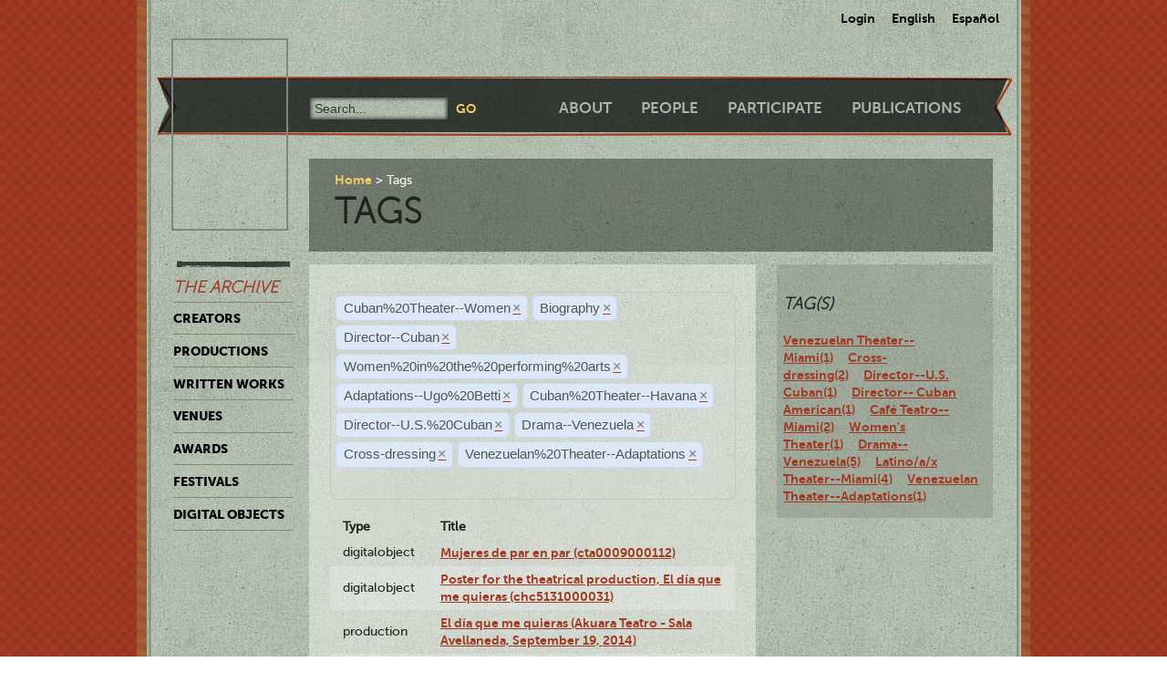

--- FILE ---
content_type: text/html; charset=utf-8
request_url: https://ctda.library.miami.edu/taggeditems?tag=Cuban%2520Theater--Women&tag=Biography&tag=Director--Cuban&tag=Director--Cuban&tag=Women%2520in%2520the%2520performing%2520arts&tag=Director--Cuban&tag=Adaptations--Ugo%2520Betti&tag=Director--Cuban&tag=Cuban%2520Theater--Havana&tag=Director--U.S.%2520Cuban&tag=Director--U.S.%2520Cuban&tag=Drama--Venezuela&tag=Cross-dressing&tag=Cross-dressing&tag=Venezuelan%2520Theater--Adaptations&tag=Drama--Venezuela&tag=Drama--Venezuela
body_size: 19846
content:
<!--
Copyright (C) 2012  University of Miami
 
This program is free software; you can redistribute it and/or
 modify it under the terms of the GNU General Public License
 as published by the Free Software Foundation; either version 2
 of the License, or (at your option) any later version.
 
This program is distributed in the hope that it will be useful,
 but WITHOUT ANY WARRANTY; without even the implied warranty of
 MERCHANTABILITY or FITNESS FOR A PARTICULAR PURPOSE. 
 See the GNU General Public License for more details.
 
You should have received a copy of the GNU General Public License
 along with this program; if not, write to the Free Software Foundation,
Inc., 51 Franklin Street, Fifth Floor, Boston, MA  02110-1301, USA.
-->
 
 
 <!--
Copyright (C) 2012  University of Miami
 
This program is free software; you can redistribute it and/or
 modify it under the terms of the GNU General Public License
 as published by the Free Software Foundation; either version 2
 of the License, or (at your option) any later version.
 
This program is distributed in the hope that it will be useful,
 but WITHOUT ANY WARRANTY; without even the implied warranty of
 MERCHANTABILITY or FITNESS FOR A PARTICULAR PURPOSE. 
 See the GNU General Public License for more details.
 
You should have received a copy of the GNU General Public License
 along with this program; if not, write to the Free Software Foundation,
Inc., 51 Franklin Street, Fifth Floor, Boston, MA  02110-1301, USA.
-->
 
 

<!DOCTYPE html>
<!--[if lt IE 7]> <html class="no-js ie6 oldie" lang="en"> <![endif]-->
<!--[if IE 7]>    <html class="no-js ie7 oldie" lang="en"> <![endif]-->
<!--[if IE 8]>    <html class="no-js ie8 oldie" lang="en"> <![endif]-->
<!--[if gt IE 8]><!--> <html class="no-js" lang="en"> <!--<![endif]-->



<head>
    <meta charset="utf-8">
    <meta http-equiv="X-UA-Compatible" content="IE=edge,chrome=1">
    <title>Cuban Theater Digital Archive</title>
    
    <meta name="description" content="">
    <meta name="author" content="Cuban Theater Digital Archive at the University of Miami Libraries">
    <meta name="viewport" content="width=device-width,initial-scale=1">

    <link rel="stylesheet" href="/static/css/style.css" />
    <link rel="stylesheet" href="https://ajax.googleapis.com/ajax/libs/jqueryui/1.8.13/themes/cupertino/jquery-ui.css" type="text/css" media="screen">
    <link rel="shortcut icon" href="/static/favicon.ico" />
    <link rel="apple-touch-icon" href="/static/apple-touch-icon.png" />
    <script src="/static/js/libs/modernizr-2.0.6.min.js"></script>
    <link href="/static/css/jquery.tagit.css" rel="stylesheet" type="text/css">
    <link href="/static/css/tagit.ui-zendesk.css" rel="stylesheet" type="text/css">

    <script src="//ajax.googleapis.com/ajax/libs/jquery/1.10.1/jquery.min.js" type="text/javascript" charset="utf-8"></script>
    <script src="https://ajax.googleapis.com/ajax/libs/jqueryui/1.9.2/jquery-ui.min.js" type="text/javascript" charset="utf-8"></script>
    <script src="/static/js/libs/tag-it.js" type="text/javascript" charset="utf-8"></script>
    <script type="text/javascript" src="/static/js/jquery.shorten.js"></script>
    <script type="text/javascript" src="/static/js/readmore.js"></script>    
    <script type="text/javascript">
        $(function(){
        if(document.getElementById("eventTags"))
        {
            var tag_field = document.getElementById("eventTags");
            var tag_field_val = getUrlVars();
            tag_field.value = decodeURIComponent(tag_field_val['tag']);
            //-------------------------------
            // Tag events
            //-------------------------------
            var eventTags = $('#eventTags');
            var addEvent = function(text) {
                $('#events_container').append(sampleTags+ '<br>');
            };
            $('#eventTags').tagit({
                availableTags: tag_field_val,
                afterTagRemoved: function(evt, ui) {
                if($('#eventTags').val())
                        window.location.href = "/taggeditems?tag=" + $('#eventTags').val();     
                else
                        window.location.href = "/";
                }
            });
        }
        });
        function getUrlVars()
        {
                var vars = [], hash, tagList = "";
                var hashes = window.location.href.slice(window.location.href.indexOf('?') + 1).split('&');
                for(var i = 0; i < hashes.length; i++)
                {
                        hash = hashes[i].split('=');
                        tagList += hash[1] + ",";
                        if($.inArray(hash[0], vars)>-1)
                        {
                                vars[hash[0]]+=","+hash[1];
                        }
                        else
                        {
                                vars.push(hash[0]);
                                vars[hash[0]] = hash[1];
                        }

                }
                return vars;
        }
    </script>
</head>
<body class="en-us ">
    <div id="wrapper">
      <div id="langselect">
            <form autocomplete="off" action="/i18n/setlang/" method="post">
                <input type='hidden' name='csrfmiddlewaretoken' value='i6B8UuprvGzk5yd9jECqAce18GmQ1fkd' />
                <select name="language">
                    <option value="en">English</option>
                    <option value="es">Spanish</option>
                </select>
                <input type="submit" value="Go" />
            </form>
            <ul>
              
              <li><a href="/accounts/login/">Login</a></li>
              
              <li><a href="#" id="setlang-en">English</a></li>
              <li><a href="#" id="setlang-es">Espa&ntilde;ol</a></li>
            </ul>
        </div>
        <header>
            <a href="/"><h1 id="logo">Cuban Theater Digital Archive</h1></a>
            <form autocomplete="off" id="globalsearch" method="get" action="/search">
                <label for="q">Search</label>
                <input type="search" id="q" name="q" placeholder="Search..." />
                <input type="submit" value="Go" />
            </form>
            <nav id="pagenav">
                <ul>
                    <li><a href="/about">About</a></li>
                    <li><a href="/people">People</a></li>
                    <li><a href="/participate">Participate</a></li>
                    <li><a href="/publication">Publications</a></li>
                </ul>
            </nav>
        </header>

        <nav id="archivenav">
            <h3>The Archive</h3>
            <ul>
                <li><a href="/creators">Creators</a></li>
                <li><a href="/productions">Productions</a></li>
                <li><a href="/writtenworks">Written Works</a></li>
                <li><a href="/venues">Venues</a></li>
                <li><a href="/awards">Awards</a></li>
                <li><a href="/festivals">Festivals</a></li>
                <li class="dropdown">
                  <a href="/digitalobjects">Digital Objects</a>
                  <ul>
                    <li><a href="/digitalobjects">All objects</a></li>
                    <li><a href="/digitalobjects/images">Images</a></li>
                    <li><a href="/digitalobjects/videos">Videos</a></li>
                    <li><a href="/digitalobjects/audios">Audios</a></li>
                    <li><a href="/digitalobjects/types">By Type</a></li>
                    <li><a href="/digitalobjects/collections">Collections</a></li>
                  </ul>
                </li>
            </ul>
            <p><br /><br /><br /><br /></p>
        </nav>
        
        <article id="maincontent">
            
        <header>
        <nav class="breadcrumbs">
            <ul>
                <li><a href="/">Home</a></li>
                <li>Tags</li>
            </ul>
        </nav>
        <h2>Tags</h2>
        </header>
<section class="main"> 
    <form autocomplete="off" id="tag_form"> 
	<input type="text" id="eventTags" name="tag" value="" />
	<div id="events_container"></div>
    </form>
        <table id="taggeditems_list">
            <thead>
                <tr>
                    <th>Type</th>
		    <th>Title</th>
                </tr>
            </thead>
            <tbody>
                
			
                    	<tr>
				<td>digitalobject</td>
                        	<td><a href="/digitalobject/15590">Mujeres de par en par (cta0009000112)</a></td>
                    	</tr>
			
                    	<tr>
				<td>digitalobject</td>
                        	<td><a href="/digitalobject/15721">Poster for the theatrical production, El día que me quieras (chc5131000031)</a></td>
                    	</tr>
			
                
			
                    	<tr>
				<td>production</td>
                        	<td><a href="/production/4484">El día que me quieras (Akuara Teatro - Sala Avellaneda, September 19, 2014)</a></td>
                    	</tr>
			
                    	<tr>
				<td>production</td>
                        	<td><a href="/production/4395">Mujeres de par en par (Café Teatro Kimbara Cumbara, January 14, 2008)</a></td>
                    	</tr>
			
                
			
                    	<tr>
				<td>writtenwork</td>
                        	<td><a href="/writtenwork/3469">Noches de satén rígido (Play script)</a></td>
                    	</tr>
			
                
            </tbody>
        </table>
</section>
<aside>
	<div class="data">
		<h3> Tag(s) </h3>
		<a href='/taggeditems?tag=Cuban%2520Theater--Women&tag=Biography&tag=Director--Cuban&tag=Director--Cuban&tag=Women%2520in%2520the%2520performing%2520arts&tag=Director--Cuban&tag=Adaptations--Ugo%2520Betti&tag=Director--Cuban&tag=Cuban%2520Theater--Havana&tag=Director--U.S.%2520Cuban&tag=Director--U.S.%2520Cuban&tag=Drama--Venezuela&tag=Cross-dressing&tag=Cross-dressing&tag=Venezuelan%2520Theater--Adaptations&tag=Drama--Venezuela&tag=Drama--Venezuela&tag=Venezuelan Theater--Miami' onclick = "$('#eventTags').tagit('createTag', 'Venezuelan Theater--Miami');">Venezuelan Theater--Miami(1)</a>&nbsp;&nbsp;&nbsp;&nbsp;<a href='/taggeditems?tag=Cuban%2520Theater--Women&tag=Biography&tag=Director--Cuban&tag=Director--Cuban&tag=Women%2520in%2520the%2520performing%2520arts&tag=Director--Cuban&tag=Adaptations--Ugo%2520Betti&tag=Director--Cuban&tag=Cuban%2520Theater--Havana&tag=Director--U.S.%2520Cuban&tag=Director--U.S.%2520Cuban&tag=Drama--Venezuela&tag=Cross-dressing&tag=Cross-dressing&tag=Venezuelan%2520Theater--Adaptations&tag=Drama--Venezuela&tag=Drama--Venezuela&tag=Cross-dressing' onclick = "$('#eventTags').tagit('createTag', 'Cross-dressing');">Cross-dressing(2)</a>&nbsp;&nbsp;&nbsp;&nbsp;<a href='/taggeditems?tag=Cuban%2520Theater--Women&tag=Biography&tag=Director--Cuban&tag=Director--Cuban&tag=Women%2520in%2520the%2520performing%2520arts&tag=Director--Cuban&tag=Adaptations--Ugo%2520Betti&tag=Director--Cuban&tag=Cuban%2520Theater--Havana&tag=Director--U.S.%2520Cuban&tag=Director--U.S.%2520Cuban&tag=Drama--Venezuela&tag=Cross-dressing&tag=Cross-dressing&tag=Venezuelan%2520Theater--Adaptations&tag=Drama--Venezuela&tag=Drama--Venezuela&tag=Director--U.S. Cuban' onclick = "$('#eventTags').tagit('createTag', 'Director--U.S. Cuban');">Director--U.S. Cuban(1)</a>&nbsp;&nbsp;&nbsp;&nbsp;<a href='/taggeditems?tag=Cuban%2520Theater--Women&tag=Biography&tag=Director--Cuban&tag=Director--Cuban&tag=Women%2520in%2520the%2520performing%2520arts&tag=Director--Cuban&tag=Adaptations--Ugo%2520Betti&tag=Director--Cuban&tag=Cuban%2520Theater--Havana&tag=Director--U.S.%2520Cuban&tag=Director--U.S.%2520Cuban&tag=Drama--Venezuela&tag=Cross-dressing&tag=Cross-dressing&tag=Venezuelan%2520Theater--Adaptations&tag=Drama--Venezuela&tag=Drama--Venezuela&tag=Director-- Cuban American' onclick = "$('#eventTags').tagit('createTag', 'Director-- Cuban American');">Director-- Cuban American(1)</a>&nbsp;&nbsp;&nbsp;&nbsp;<a href='/taggeditems?tag=Cuban%2520Theater--Women&tag=Biography&tag=Director--Cuban&tag=Director--Cuban&tag=Women%2520in%2520the%2520performing%2520arts&tag=Director--Cuban&tag=Adaptations--Ugo%2520Betti&tag=Director--Cuban&tag=Cuban%2520Theater--Havana&tag=Director--U.S.%2520Cuban&tag=Director--U.S.%2520Cuban&tag=Drama--Venezuela&tag=Cross-dressing&tag=Cross-dressing&tag=Venezuelan%2520Theater--Adaptations&tag=Drama--Venezuela&tag=Drama--Venezuela&tag=Café Teatro--Miami' onclick = "$('#eventTags').tagit('createTag', 'Café Teatro--Miami');">Café Teatro--Miami(2)</a>&nbsp;&nbsp;&nbsp;&nbsp;<a href='/taggeditems?tag=Cuban%2520Theater--Women&tag=Biography&tag=Director--Cuban&tag=Director--Cuban&tag=Women%2520in%2520the%2520performing%2520arts&tag=Director--Cuban&tag=Adaptations--Ugo%2520Betti&tag=Director--Cuban&tag=Cuban%2520Theater--Havana&tag=Director--U.S.%2520Cuban&tag=Director--U.S.%2520Cuban&tag=Drama--Venezuela&tag=Cross-dressing&tag=Cross-dressing&tag=Venezuelan%2520Theater--Adaptations&tag=Drama--Venezuela&tag=Drama--Venezuela&tag=Women's Theater' onclick = "$('#eventTags').tagit('createTag', 'Women's Theater');">Women's Theater(1)</a>&nbsp;&nbsp;&nbsp;&nbsp;<a href='/taggeditems?tag=Cuban%2520Theater--Women&tag=Biography&tag=Director--Cuban&tag=Director--Cuban&tag=Women%2520in%2520the%2520performing%2520arts&tag=Director--Cuban&tag=Adaptations--Ugo%2520Betti&tag=Director--Cuban&tag=Cuban%2520Theater--Havana&tag=Director--U.S.%2520Cuban&tag=Director--U.S.%2520Cuban&tag=Drama--Venezuela&tag=Cross-dressing&tag=Cross-dressing&tag=Venezuelan%2520Theater--Adaptations&tag=Drama--Venezuela&tag=Drama--Venezuela&tag=Drama--Venezuela' onclick = "$('#eventTags').tagit('createTag', 'Drama--Venezuela');">Drama--Venezuela(5)</a>&nbsp;&nbsp;&nbsp;&nbsp;<a href='/taggeditems?tag=Cuban%2520Theater--Women&tag=Biography&tag=Director--Cuban&tag=Director--Cuban&tag=Women%2520in%2520the%2520performing%2520arts&tag=Director--Cuban&tag=Adaptations--Ugo%2520Betti&tag=Director--Cuban&tag=Cuban%2520Theater--Havana&tag=Director--U.S.%2520Cuban&tag=Director--U.S.%2520Cuban&tag=Drama--Venezuela&tag=Cross-dressing&tag=Cross-dressing&tag=Venezuelan%2520Theater--Adaptations&tag=Drama--Venezuela&tag=Drama--Venezuela&tag=Latino/a/x Theater--Miami' onclick = "$('#eventTags').tagit('createTag', 'Latino/a/x Theater--Miami');">Latino/a/x Theater--Miami(4)</a>&nbsp;&nbsp;&nbsp;&nbsp;<a href='/taggeditems?tag=Cuban%2520Theater--Women&tag=Biography&tag=Director--Cuban&tag=Director--Cuban&tag=Women%2520in%2520the%2520performing%2520arts&tag=Director--Cuban&tag=Adaptations--Ugo%2520Betti&tag=Director--Cuban&tag=Cuban%2520Theater--Havana&tag=Director--U.S.%2520Cuban&tag=Director--U.S.%2520Cuban&tag=Drama--Venezuela&tag=Cross-dressing&tag=Cross-dressing&tag=Venezuelan%2520Theater--Adaptations&tag=Drama--Venezuela&tag=Drama--Venezuela&tag=Venezuelan Theater--Adaptations' onclick = "$('#eventTags').tagit('createTag', 'Venezuelan Theater--Adaptations');">Venezuelan Theater--Adaptations(1)</a>&nbsp;&nbsp;&nbsp;&nbsp;
	</div>
</aside>

        </article>

        <p><br /><br /><br /><br /></p>
        <div id="disqus_thread" class="disqus_cmts" style="width:48%;float:left;"></div>
        <div align="center" class="disqus_cmts" style="width:48%;float:right">

<a class="twitter-timeline" href="https://twitter.com/CubanTheater?ref_src=twsrc%5Etfw">Tweets by CubanTheater</a> <script async src="https://platform.twitter.com/widgets.js" charset="utf-8"></script>

         </div>
<!--
        <script type="text/javascript">
                /* * * CONFIGURATION VARIABLES: EDIT BEFORE PASTING INTO YOUR WEBPAGE * * */
                var disqus_shortname = 'ctdadev'; // required: replace with your forum shortname
                var disqus_url = window.location.href;
                var disqus_title = "";
		var disqus_identifier = window.location.href;

                /* * * DON'T EDIT BELOW THIS LINE * * */
        (function() {
                var dsq = document.createElement('script'); dsq.type = 'text/javascript'; dsq.async = true;
                dsq.src = '//' + disqus_shortname + '.disqus.com/embed.js';
                (document.getElementsByTagName('head')[0] || document.getElementsByTagName('body')[0]).appendChild(dsq);
    })();
        </script>
        <noscript>Please enable JavaScript to view the <a href="http://disqus.com/?ref_noscript">comments powered by Disqus.</a></noscript>
        <a href="http://disqus.com" class="dsq-brlink">blog comments powered by <span class="logo-disqus">Disqus</span></a>
-->


        <footer>
            <nav>
                <ul>
                    <li><a href="http://www.miami.edu" target="_blank">University of Miami</a></li>
                    <li><a href="http://www.as.miami.edu" target="_blank">UM College of Arts &amp; Sciences</a></li>
                    <li><a href="http://www.library.miami.edu" target="_blank">UM Libraries</a></li>
                    <li><a href="http://www.library.miami.edu/services/digitalprograms" target="_blank">UM Digital Scholarship</a></li>
                    <li><a href="http://www.library.miami.edu/chc" target="_blank">Cuban Heritage Collection</a></li>
                    <li>Copyright &copy;2011 - 2018</li>
                </ul>
            </nav>
        </footer>

        <link rel="stylesheet" href="/static/css/sunny/jquery-ui-1.8.16.css" />
        <script src="/static/js/jquery.isotope.min.js"></script>
        <script src="/static/js/jquery.cycle.lite.min.js"></script>
        <script src="/static/js/jquery.fancybox.pack.js"></script>
        <link rel="stylesheet" href="/static/css/fancybox/jquery.fancybox.css" />
        <script src="/static/js/mediaelement-and-player.min.js"></script>
        <link rel="stylesheet" href="/static/css/mediaelement/mediaelementplayer.css" />
        <script src="/static/js/script.js"></script>
        <script>
            $('li.dropdown').hover(function(e) {
                e.preventDefault();
                $(this).children('ul').slideToggle('slow');
                
            });
        </script>
        
        
        <script type="text/javascript">
          var _gaq = _gaq || [];
          _gaq.push(['_setAccount', 'UA-28401240-1']);
          _gaq.push(['_setDomainName', 'cubantheater.org']);
          _gaq.push(['_setAllowLinker', true]);
          _gaq.push(['_trackPageview']);
          (function() {
            var ga = document.createElement('script'); ga.type = 'text/javascript'; ga.async = true;
            ga.src = ('https:' == document.location.protocol ? 'https://ssl' : 'http://www') + '.google-analytics.com/ga.js';
            var s = document.getElementsByTagName('script')[0]; s.parentNode.insertBefore(ga, s);
          })();
        </script>
        <script>$(document).ready(function(){var showChar=100;var ellipsestext="...";var moretext="more";var lesstext="less";$('.more').each(function(){var content=$(this).html();if(content.length>showChar){var c=content.substr(0,showChar);var h=content.substr(showChar-1,content.length-showChar);var html=c+'<span class="moreelipses">'+ellipsestext+'</span>&nbsp;<span class="morecontent"><span>'+h+'</span>&nbsp;&nbsp;<a href="" class="morelink">'+moretext+'</a></span>';$(this).html(html);}});$(".morelink").click(function(){if($(this).hasClass("less")){$(this).removeClass("less");$(this).html(moretext);}else{$(this).addClass("less");$(this).html(lesstext);}
        $(this).parent().prev().toggle();$(this).prev().toggle();return false;});});
        </script>
    </div>
</body>
</html>


--- FILE ---
content_type: text/css
request_url: https://ctda.library.miami.edu/static/css/style.css
body_size: 17835
content:
/* HTML5 ✰ Boilerplate
 * ==|== normalize ==========================================================
 */

article, aside, details, figcaption, figure, footer, header, hgroup, nav, section { display: block; }
audio, canvas, video { display: inline-block; *display: inline; *zoom: 1; }
audio:not([controls]) { display: none; }
[hidden] { display: none; }

html { font-size: 100%; overflow-y: scroll; -webkit-text-size-adjust: 100%; -ms-text-size-adjust: 100%; }
body { margin: 0; font-size: 14px; line-height: 1.231; }
body, button, input, select, textarea { font-family: sans-serif; color: #222; }

::-moz-selection { background: #f4cf63; color: #000; text-shadow: none; }
::selection { background: #f4cf63; color: #000; text-shadow: none; }

a { color: #000; text-decoration: none; }
a:visited { color: #3c413b; }
a:hover { color: #a03a22; text-decoration: underline; }
a:focus { outline: thin dotted; }
a:hover, a:active { outline: 0; }

abbr[title] { border-bottom: 1px dotted; }
b, strong { font-weight: bold; }
blockquote { margin: 1em 40px; }
dfn { font-style: italic; }
hr { display: block; height: 1px; border: 0; border-top: 1px solid #666; margin: 1em 0; padding: 0; }
ins { background: #ff9; color: #000; text-decoration: none; }
mark { background: #ff0; color: #000; font-style: italic; font-weight: bold; }
pre, code, kbd, samp { font-family: monospace, monospace; _font-family: 'courier new', monospace; font-size: 1em; }
pre { white-space: pre; white-space: pre-wrap; word-wrap: break-word; }
q { quotes: none; }
q:before, q:after { content: ""; content: none; }
small { font-size: 85%; }
sub, sup { font-size: 75%; line-height: 0; position: relative; vertical-align: baseline; }
sup { top: -0.5em; }
sub { bottom: -0.25em; }
ul, ol { margin: 1em 0; padding: 0 0 0 40px; }
dd { margin: 0 0 0 40px; }
nav ul, nav ol { list-style: none; list-style-image: none; margin: 0; padding: 0; }
img { border: 0; -ms-interpolation-mode: bicubic; vertical-align: middle; }
svg:not(:root) { overflow: hidden; }
figure { margin: 0; }

form { margin: 0; }
fieldset { border: 0; margin: 0; padding: 0; }
label { cursor: pointer; }
legend { border: 0; *margin-left: -7px; padding: 0; }
button, input, select, textarea { font-size: 100%; margin: 0; vertical-align: baseline; *vertical-align: middle; }
button, input { line-height: normal; *overflow: visible; }
table button, table input { *overflow: auto; }
button, input[type="button"], input[type="reset"], input[type="submit"] { cursor: pointer; -webkit-appearance: button; }
input[type="checkbox"], input[type="radio"] { box-sizing: border-box; }
input[type="search"] { -webkit-appearance: textfield; -moz-box-sizing: content-box; -webkit-box-sizing: content-box; box-sizing: content-box; }
input[type="search"]::-webkit-search-decoration { -webkit-appearance: none; }
button::-moz-focus-inner, input::-moz-focus-inner { border: 0; padding: 0; }
textarea { overflow: auto; vertical-align: top; resize: vertical; }
input:valid, textarea:valid {  }
input:invalid, textarea:invalid { background-color: #f0dddd; }
input::-webkit-input-placeholder, textarea::-webkit-input-placeholder { color: #363636; }

table { border-collapse: collapse; border-spacing: 0; }
tbody tr:nth-child(even) {
    background: #cfd7ca;
    background: rgba(255,255,255,0.2);
}
th { text-align: left; padding: 0.4em 1em; }
td { vertical-align: middle; padding: 0.4em 1em; }

#creators_list td:nth-child(1),
#productions_list td:nth-child(1) {
    padding: 0.4em;
}

h2 { font-size: 2.8em; margin: 0 0 0.4em; }
h3 { font-size: 1.3em; font-style: italic; }

dt { display: inline-block; float: left; width: 12em; }

/* fix height of search tabs */
.ui-tabs .ui-tabs-nav { height: 2.4em; }

/* hide videos before fancybox */
.mewrapper { display: none; }

/* ==|== webfonts =========================================================== */

@font-face {
    font-family: 'MuseoSans100';
    src: url('webfonts/museosans_100-webfont.eot');
    src: url('webfonts/museosans_100-webfont.eot?#iefix') format('embedded-opentype'),
         url('webfonts/museosans_100-webfont.woff') format('woff'),
         url('webfonts/museosans_100-webfont.ttf') format('truetype'),
         url('webfonts/museosans_100-webfont.svg#MuseoSans100') format('svg');
    font-weight: normal;
    font-style: normal;

}

@font-face {
    font-family: 'MuseoSans500';
    src: url('webfonts/museosans_500-webfont.eot');
    src: url('webfonts/museosans_500-webfont.eot?#iefix') format('embedded-opentype'),
         url('webfonts/museosans_500-webfont.woff') format('woff'),
         url('webfonts/museosans_500-webfont.ttf') format('truetype'),
         url('webfonts/museosans_500-webfont.svg#MuseoSans500') format('svg');
    font-weight: normal;
    font-style: normal;

}

@font-face {
    font-family: 'MuseoSans700';
    src: url('webfonts/museosans_700-webfont.eot');
    src: url('webfonts/museosans_700-webfont.eot?#iefix') format('embedded-opentype'),
         url('webfonts/museosans_700-webfont.woff') format('woff'),
         url('webfonts/museosans_700-webfont.ttf') format('truetype'),
         url('webfonts/museosans_700-webfont.svg#MuseoSans700') format('svg');
    font-weight: normal;
    font-style: normal;

}

@font-face {
    font-family: 'MuseoSans900';
    src: url('webfonts/museosans_900-webfont.eot');
    src: url('webfonts/museosans_900-webfont.eot?#iefix') format('embedded-opentype'),
         url('webfonts/museosans_900-webfont.woff') format('woff'),
         url('webfonts/museosans_900-webfont.ttf') format('truetype'),
         url('webfonts/museosans_900-webfont.svg#MuseoSans900') format('svg');
    font-weight: normal;
    font-style: normal;

}

/* ==|== primary styles =====================================================
   Author: 
   ========================================================================== */
/* apply fonts */
body { font-family: 'MuseoSans500', sans-serif; line-height: 1.307; text-rendering: optimizeLegibility; }
a { font-family: 'MuseoSans700', sans-serif; }
#archivenav a { font-family: 'MuseoSans900', sans-serif; }
h1,h2,h3,h4,h5,h6 { font-family: 'MuseoSans100', sans-serif; text-transform: uppercase; }
/* END APPLY FONTS */

/* tiled backgrounds */
body { background: url('../images/checkerbg.png') repeat; }
#wrapper { 
  background: url('../images/bgtile.jpg') repeat;
  padding: 3em 0 10em;
  position: relative;
  overflow: hidden;
}
#wrapper:before {
    content: '';
    position: absolute;
    left: 0;
    top: 0;
    bottom: 0;
    width: 16px;
    background: url('../images/border-left.png') repeat-y;
}
#wrapper:after {
    content: '';
    position: absolute;
    right: 0;
    top: 0;
    bottom: 0;
    width: 15px;
    background: url('../images/border-right.png') repeat-y;
}

/* Hide language select if javascript is enabled, or links otherwise */
#langselect { position: absolute; top: 0; right: 2%; }
.js #langselect form { display: none; }
#langselect ul { margin-top: 0; list-style-type: none; }
#langselect ul li { display: inline-block; margin-right: 1em; }
#langselect ul li a { display: block; padding-top: 0.8em; }
.en #setlang-en, .es #setlang-es { background: url('../images/lang-select.jpg') no-repeat center top; }
.no-js #langselect ul { display: none; }

#worknotice {
    position: absolute;
    top: 42px;
    left: 180px;
    margin: 0;
}

/* Main header styling */
#wrapper > header {
    background: url('../images/menubar.png') no-repeat center 3em;
    background-size: 100% auto;
    width: 104.444%;
    position: relative;
    left: -2.222%;
    margin-bottom: -7em;
    z-index: 0;
  }
#logo {
    display: inline-block;
    width: 124px;
    height: 207px;
    text-indent: -9999em;
    border: 2px solid #7d887b;
    margin-top: 0;
    position: relative;
    left: 1.934%;
}
.en #logo { background: url('../images/logo_en.png') no-repeat center; }
.es #logo { background: url('../images/logo_es.png') no-repeat center; }
#globalsearch {
    display: inline-block;
    position: relative;
    top: 3.75em;
    left: 4%;
}
#globalsearch label {
    display: none;
}
#globalsearch #q {
    width: 140px;
    height: 24px;
    background: url('../images/bgtile.jpg') repeat;
    -webkit-appearance: none;
    border: none;
    -webkit-box-shadow: inset 0 0 4px 1px #333;
    padding: 0 0.4em;
}
#globalsearch input[type="submit"] {
    -webkit-appearance: none;
    color: #f4cf63;
    text-transform: uppercase;
    padding: 0;
    margin: 0 0 0 0.4em;
    background: none;
    border: none;
    font-family: 'MuseoSans700', sans-serif;
}
#pagenav {
    float: right;
    margin: 4.7em 2em 0 0;
    text-align: right;
}
#pagenav li {
    display: inline-block;
    margin-right: 2em;
}
#pagenav li a {
    color: #acb5a6;
    text-transform: uppercase;
    font-size: 1.2em;
}
#pagenav li a:visited {
    color: #808b7e;
}
#pagenav li a:hover, #pagenav li a.active, #pagenav li a:active {
   color: #f4cf63; 
}

/* Left-side navigation */
#archivenav {
    display: block;
    width: 14.617%;
    float: left;
    margin-right: 1.978%;
    margin-top: 8em;
    padding-top: 1.3em;
    background: url('../images/archivenav-top.jpg') no-repeat center top;
}
#archivenav h3 {
    text-transform: uppercase;
    color: #a03a22;
    margin: 0;
    border-bottom: 1px solid #808b7e;
    padding-bottom: 0.2em;
}
#archivenav ul li a {
    display: block;
    text-transform: uppercase;
    padding: 0.6em 0;
    border-bottom: 1px solid #808b7e;
}
#archivenav ul li a:hover {
    text-decoration: none;
}
#archivenav ul ul { display: none; }
#archivenav ul ul li { text-indent: 1.6em; }

a.orange-button,
input.orange-button {
    -webkit-appearance: none;
    color: #983720;
    text-transform: uppercase;
    padding: 0;
    margin: 0 0 0 0.4em;
    background: none;
    border: none;
    font-family: 'MuseoSans700';
}
a.orange-button:hover,
input.orange-button:hover {
  text-decoration: none;
  filter: progid:dximagetransform.microsoft.gradient(startColorstr='#930b0d', endColorstr='#f4cf63');
  /* for IE */
  background: -moz-linear-gradient(top, #930b0d, #f4cf63);
  background: -webkit-gradient(linear, left top, left bottom, from(#930b0d), to(#f4cf63));
}


/* Main content area */
/* NOTE: Grid: 3x31.29%; gutters 3.06% */
#maincontent {
    width: 83.3%;
    margin-left: 16.595%;
    position: relative;
    z-index: 1;
}
#contentblock {
    width: 91.19%;
    background: #cfd5cd;
    background: rgba(255,255,255,0.4);
    padding: 2em 3.903%;
    margin-bottom: 1.618em;
    overflow: hidden;
}
#homepageinfo {
    display: block;
    overflow: hidden;
    float: left;
    margin-right: 3.06%;
    background: #959d8d;
    background: rgba(113, 119, 106, 0.4);
    min-height: 230px;
    position: relative;
    margin-bottom: 1em;
    padding: 1% 3%;
}
#homepageinfo.boxes-1 {
    width: 25.29%;
}
#homepageinfo.boxes-2 {
    width: 59.64%;
}
#homepageinfo.boxes-3 {
    margin-right: 0;
    width: 94%;
}
#random_thumbs, #digitalobjectslist { list-style-type: none; padding-left: 0; }
#random_thumbs li:nth-child(3n) figure,
#digitalobjectslist li:nth-child(3n) figure { margin-right: 0; }
figure {
    display: block;
    float: left;
    width: 31.29%;
    margin-right: 3.06%;
    background: url('../images/imgframe.jpg') no-repeat center;
    background-size: 100% 100%;
    min-height: 230px;
    position: relative;
    margin-bottom: 1em;
}
figure:last-child {
    margin-right: 0;
}
.videos figure:last-child { margin-right: 3.06%; }
.videos { list-style-type: none; padding-left: 0; }
.videos figure {
    width: 48.46%;
}
.videos li:nth-child(2n) figure { margin-right: 0; }
figure img {
    display: block;
    width: 90%;
    margin: 1em auto;
}
figcaption img {
    width: auto;
    display: inline-block;
    margin: 0 0.5em 0 0;
}
figcaption {
    width: 90%;
    margin: 0 auto 1em;
    height: 4em;
    overflow: hidden;
}
figcaption a {
    text-transform: uppercase;
    color: #f4cf63;
}
figcaption a:hover {
    color: #acb5a6;
    text-decoration: none;
}
#alphaselect { clear: both; list-style-type: none; padding-left: 0; }
#alphaselect li { display: inline-block; margin-right: 0.6em; }
.pagination { clear: both; margin-top: 2em; }

/* Main content area for internal pages (.detail) */
#maincontent > header {
    background: #6e756c;
    background: rgba(13, 15, 12, 0.4);
    padding: 1em 3.743% 0.2em;
}
#maincontent .breadcrumbs ul li {
    display: inline-block;
    color: #fff;
}
#maincontent .breadcrumbs ul li:after {
    content: ' > ';
}
#maincontent .breadcrumbs ul li:last-child:after {
    content: '';
}
#maincontent .breadcrumbs ul li a {
    color: #f4cf63;
}
#maincontent .main {
    width: 59.333%;
    padding: 1em 3%;
    margin: 1em 0;
    float: left;
    background: #cfd5cd;
    background: rgba(255, 255, 255, 0.4);
}
#maincontent .main table {
    width: 100%;
}
#maincontent .main a,
#maincontent aside a {
    color: #A03A22;
    text-decoration: underline;
}
#maincontent .linkeditems h3 {
    color: #a03a22;
    cursor: pointer;
}
#maincontent .linkeditems ul {
    list-style-type: none;
    padding-left: 0;
}
#maincontent .linkeditems ul li {
    margin-bottom: 1em;
}
#maincontent aside {
    width: 31.6%;
    float: right;
}
#maincontent aside .data {
    padding: 1em 3%;
    margin: 1em auto;
    background: #9da89b;
    background: rgba(128, 139, 126, 0.4);
    overflow: hidden;
}
#maincontent aside .data ul {
    list-style-type: none;
    padding-left: 0;
}
#maincontent aside .data ul li {
    margin-bottom: 1em;
}
#maincontent .thumbnails .data ul li {
    margin-bottom: 0;
  }
#maincontent aside .data h4 {
    margin: 0;
}

#maincontent aside .objects {
    background: url('../images/imgframe.jpg') no-repeat center;
    position: relative;
}
.objects #next, .objects #prev {
    position: absolute;
    top: 30%;
    z-index: 1001;
    display: none;
    color: #fff;
    background: #191919;
    background: rgba(0,0,0,0.5);
    padding: 0.5em 2%;
    cursor: pointer;
}
.objects #next {
    right: 5.7%;
}
.objects #prev {
    left: 5.7%;
}
.objects:hover #next, .objects:hover #prev, .objects:hover #caption {
    display: block;
}
#maincontent aside #digitalobjects {
    margin: 1em auto;
}
.objects #caption {
    position: absolute;
    bottom: 6px;
    width: 94%;
    background: #191919;
    background: rgba(0, 0, 0, 0.5);
    padding: 0.5em 2%;
    color: #EEE;
    z-index: 1000;
    display: none;
    left: 1.5%;
    text-align: center;
}
#digitalobjects a { padding: 1em 0; }
#digitalobjects .fancy { display: block; text-align: center; }
.thumbnails ul {
    list-style-type: none;
    padding-left: 0;
}
.thumbnails ul li {
    display: block;
    float: left;
}
.thumbnails ul li img {
    margin: 5px;
}
.thumbnails ul li span {
    display: none;
}
#largepreview { margin: 1em auto; cursor: pointer; position: relative; }

/* Footer styling */
#wrapper > footer {
    clear: both;
    position: absolute;
    bottom: 0;
    border-top: 1px solid #808b7e;
    padding-bottom: 3em;
}
#wrapper > footer ul {
    text-align: center;
}
#wrapper > footer li {
    display: inline-block;
    padding: 0 0.7em;
    font-size: 0.72em;
    text-transform: uppercase;
    border-right: 1px solid #808b7e;
}
#wrapper > footer li:last-child {
    border-right: none;
}
#wrapper > footer li a:hover {
    text-decoration: none;
}

/* ==|== fixed-size styling (temporary) ===================================== */
#wrapper {
    width: 900px;
    padding: 3em 40px 10em;
    margin: 0 auto;
}
#wrapper > footer {
    width: 900px;
    margin: 0 auto;
}

/* ==|== non-semantic helper classes ======================================== */
.ir { display: block; border: 0; text-indent: -999em; overflow: hidden; background-color: transparent; background-repeat: no-repeat; text-align: left; direction: ltr; }
.ir br { display: none; }
.hidden { display: none !important; visibility: hidden; }
.visuallyhidden { border: 0; clip: rect(0 0 0 0); height: 1px; margin: -1px; overflow: hidden; padding: 0; position: absolute; width: 1px; }
.visuallyhidden.focusable:active, .visuallyhidden.focusable:focus { clip: auto; height: auto; margin: 0; overflow: visible; position: static; width: auto; }
.invisible { visibility: hidden; }
.clearfix:before, .clearfix:after { content: ""; display: table; }
.clearfix:after { clear: both; }
.clearfix { zoom: 1; }

/* ==|== print styles ======================================================= */
 
@media print {
  * { background: transparent !important; color: black !important; text-shadow: none !important; filter:none !important; -ms-filter: none !important; } 
  a, a:visited { text-decoration: underline; }
  a[href]:after { content: " (" attr(href) ")"; }
  abbr[title]:after { content: " (" attr(title) ")"; }
  .ir a:after, a[href^="javascript:"]:after, a[href^="#"]:after { content: ""; } 
  pre, blockquote { border: 1px solid #999; page-break-inside: avoid; }
  thead { display: table-header-group; }
  tr, img { page-break-inside: avoid; }
  img { max-width: 100% !important; }
  @page { margin: 0.5cm; }
  p, h2, h3 { orphans: 3; widows: 3; }
  h2, h3 { page-break-after: avoid; }
}


/*
	Coin Slider jQuery plugin CSS styles
	http://workshop.rs/projects/coin-slider
*/


.coin-slider { overflow: hidden; zoom: 1; position: relative; margin: 0 auto; }
.coin-slider a{ text-decoration: none; outline: none; border: none; }

.cs-buttons { font-size: 0px; padding: 10px; float: left; display: none; }
.cs-buttons a { margin-left: 5px; height: 10px; width: 10px; float: left; border: 1px solid #B8C4CF; color: #B8C4CF; text-indent: -1000px; }
.cs-active { background-color: #B8C4CF; color: #FFFFFF; }

.cs-title { width: 190px; padding: 10px; background-color: #000000; color: #FFFFFF; }

.cs-prev, 
.cs-next { background-color: #000000; color: #FFFFFF; padding: 0px 10px; }





--- FILE ---
content_type: text/css
request_url: https://ctda.library.miami.edu/static/css/jquery.tagit.css
body_size: 1412
content:
ul.tagit {
    padding: 1px 5px;
    overflow: auto;
    margin-left: inherit; /* usually we don't want the regular ul margins. */
    margin-right: inherit;
}
ul.tagit li {
    display: block;
    float: left;
    margin: 2px 5px 2px 0;
}
ul.tagit li.tagit-choice {    
    position: relative;
    line-height: inherit;
}
input.tagit-hidden-field {
    display: none;
}
ul.tagit li.tagit-choice-read-only { 
    padding: .2em .5em .2em .5em; 
} 

ul.tagit li.tagit-choice-editable { 
    padding: .2em 18px .2em .5em; 
} 

ul.tagit li.tagit-new {
    padding: .25em 4px .25em 0;
}

ul.tagit li.tagit-choice a.tagit-label {
    cursor: pointer;
    text-decoration: none;
}
ul.tagit li.tagit-choice .tagit-close {
    cursor: pointer;
    position: absolute;
    right: .1em;
    top: 50%;
    margin-top: -8px;
    line-height: 17px;
}

/* used for some custom themes that don't need image icons */
ul.tagit li.tagit-choice .tagit-close .text-icon {
    display: none;
}

ul.tagit li.tagit-choice input {
    display: block;
    float: left;
    margin: 2px 5px 2px 0;
}
ul.tagit input[type="text"] {
    -moz-box-sizing:    border-box;
    -webkit-box-sizing: border-box;
    box-sizing:         border-box;

    -moz-box-shadow: none;
    -webkit-box-shadow: none;
    box-shadow: none;

    border: none;
    margin: 0;
    padding: 0;
    width: inherit;
    background-color: inherit;
    outline: none;
}


--- FILE ---
content_type: application/javascript
request_url: https://ctda.library.miami.edu/static/js/jquery.cycle.lite.min.js
body_size: 4984
content:
;(function($){"use strict";var ver='Lite-1.7';var msie=/MSIE/.test(navigator.userAgent);$.fn.cycle=function(options){return this.each(function(){options=options||{};if(this.cycleTimeout)clearTimeout(this.cycleTimeout);this.cycleTimeout=0;this.cyclePause=0;var $cont=$(this);var $slides=options.slideExpr?$(options.slideExpr,this):$cont.children();var els=$slides.get();if(els.length<2){if(window.console)console.log('terminating; too few slides: '+els.length);return}var opts=$.extend({},$.fn.cycle.defaults,options||{},$.metadata?$cont.metadata():$.meta?$cont.data():{});var meta=$.isFunction($cont.data)?$cont.data(opts.metaAttr):null;if(meta)opts=$.extend(opts,meta);opts.before=opts.before?[opts.before]:[];opts.after=opts.after?[opts.after]:[];opts.after.unshift(function(){opts.busy=0});var cls=this.className;opts.width=parseInt((cls.match(/w:(\d+)/)||[])[1],10)||opts.width;opts.height=parseInt((cls.match(/h:(\d+)/)||[])[1],10)||opts.height;opts.timeout=parseInt((cls.match(/t:(\d+)/)||[])[1],10)||opts.timeout;if($cont.css('position')=='static')$cont.css('position','relative');if(opts.width)$cont.width(opts.width);if(opts.height&&opts.height!='auto')$cont.height(opts.height);var first=0;$slides.css({position:'absolute',top:0}).each(function(i){$(this).css('z-index',els.length-i)});$(els[first]).css('opacity',1).show();if(msie)els[first].style.removeAttribute('filter');if(opts.fit&&opts.width)$slides.width(opts.width);if(opts.fit&&opts.height&&opts.height!='auto')$slides.height(opts.height);if(opts.pause)$cont.hover(function(){this.cyclePause=1},function(){this.cyclePause=0});var txFn=$.fn.cycle.transitions[opts.fx];if(txFn)txFn($cont,$slides,opts);$slides.each(function(){var $el=$(this);this.cycleH=(opts.fit&&opts.height)?opts.height:$el.height();this.cycleW=(opts.fit&&opts.width)?opts.width:$el.width()});if(opts.cssFirst)$($slides[first]).css(opts.cssFirst);if(opts.timeout){if(opts.speed.constructor==String)opts.speed={slow:600,fast:200}[opts.speed]||400;if(!opts.sync)opts.speed=opts.speed/2;while((opts.timeout-opts.speed)<250)opts.timeout+=opts.speed}opts.speedIn=opts.speed;opts.speedOut=opts.speed;opts.slideCount=els.length;opts.currSlide=first;opts.nextSlide=1;var e0=$slides[first];if(opts.before.length)opts.before[0].apply(e0,[e0,e0,opts,true]);if(opts.after.length>1)opts.after[1].apply(e0,[e0,e0,opts,true]);if(opts.click&&!opts.next)opts.next=opts.click;if(opts.next)$(opts.next).unbind('click.cycle').bind('click.cycle',function(){return advance(els,opts,opts.rev?-1:1)});if(opts.prev)$(opts.prev).unbind('click.cycle').bind('click.cycle',function(){return advance(els,opts,opts.rev?1:-1)});if(opts.timeout)this.cycleTimeout=setTimeout(function(){go(els,opts,0,!opts.rev)},opts.timeout+(opts.delay||0))})};function go(els,opts,manual,fwd){if(opts.busy)return;var p=els[0].parentNode,curr=els[opts.currSlide],next=els[opts.nextSlide];if(p.cycleTimeout===0&&!manual)return;if(manual||!p.cyclePause){if(opts.before.length)$.each(opts.before,function(i,o){o.apply(next,[curr,next,opts,fwd])});var after=function(){if(msie)this.style.removeAttribute('filter');$.each(opts.after,function(i,o){o.apply(next,[curr,next,opts,fwd])});queueNext(opts)};if(opts.nextSlide!=opts.currSlide){opts.busy=1;$.fn.cycle.custom(curr,next,opts,after)}var roll=(opts.nextSlide+1)==els.length;opts.nextSlide=roll?0:opts.nextSlide+1;opts.currSlide=roll?els.length-1:opts.nextSlide-1}else{queueNext(opts)}function queueNext(opts){if(opts.timeout)p.cycleTimeout=setTimeout(function(){go(els,opts,0,!opts.rev)},opts.timeout)}}function advance(els,opts,val){var p=els[0].parentNode,timeout=p.cycleTimeout;if(timeout){clearTimeout(timeout);p.cycleTimeout=0}opts.nextSlide=opts.currSlide+val;if(opts.nextSlide<0){opts.nextSlide=els.length-1}else if(opts.nextSlide>=els.length){opts.nextSlide=0}go(els,opts,1,val>=0);return false}$.fn.cycle.custom=function(curr,next,opts,cb){var $l=$(curr),$n=$(next);$n.css(opts.cssBefore);var fn=function(){$n.animate(opts.animIn,opts.speedIn,opts.easeIn,cb)};$l.animate(opts.animOut,opts.speedOut,opts.easeOut,function(){$l.css(opts.cssAfter);if(!opts.sync)fn()});if(opts.sync)fn()};$.fn.cycle.transitions={fade:function($cont,$slides,opts){$slides.not(':eq(0)').hide();opts.cssBefore={opacity:0,display:'block'};opts.cssAfter={display:'none'};opts.animOut={opacity:0};opts.animIn={opacity:1}},fadeout:function($cont,$slides,opts){opts.before.push(function(curr,next,opts,fwd){$(curr).css('zIndex',opts.slideCount+(fwd===true?1:0));$(next).css('zIndex',opts.slideCount+(fwd===true?0:1))});$slides.not(':eq(0)').hide();opts.cssBefore={opacity:1,display:'block',zIndex:1};opts.cssAfter={display:'none',zIndex:0};opts.animOut={opacity:0};opts.animIn={opacity:1}}};$.fn.cycle.ver=function(){return ver};$.fn.cycle.defaults={animIn:{},animOut:{},fx:'fade',after:null,before:null,cssBefore:{},cssAfter:{},delay:0,fit:0,height:'auto',metaAttr:'cycle',next:null,pause:false,prev:null,speed:1000,slideExpr:null,sync:true,timeout:4000}})(jQuery);


--- FILE ---
content_type: application/javascript
request_url: https://ctda.library.miami.edu/static/js/script.js
body_size: 1078
content:
$(document).ready(function() {
  $('#setlang-en').click(function(e) {
      e.preventDefault();
      $('#langselect select').val('en');
      $('#langselect form').submit();
      return false;
  });

  $('#setlang-es').click(function(e) {
      e.preventDefault();
      $('#langselect select').val('es');
      $('#langselect form').submit();
      return false;
  });

  $('#wrapper').css('min-height', window.innerHeight - 50);

  $('#archivenav li:eq(4)').hover(function() {
      $(this).children('ul').slideDown('slow');
    }, function() {
      $(this).children('ul').slideUp('slow');
  });

  if ($('#digitalobjects').length) {
      $('#digitalobjects').cycle({
        timeout: 8000,
        height: 240,
        width: 210,
        next: '#next',
        prev: '#prev',
        after: function() {
          $('#caption').attr("href", $(this).children('img').attr('data-href'));
        }
      });
  }

  $('.linkeditems ul, .linkeditems div').slideUp(0);
  $('.linkeditems h3').click(function() {
      $(this).siblings('ul, div').slideToggle(1200);
  });

});

